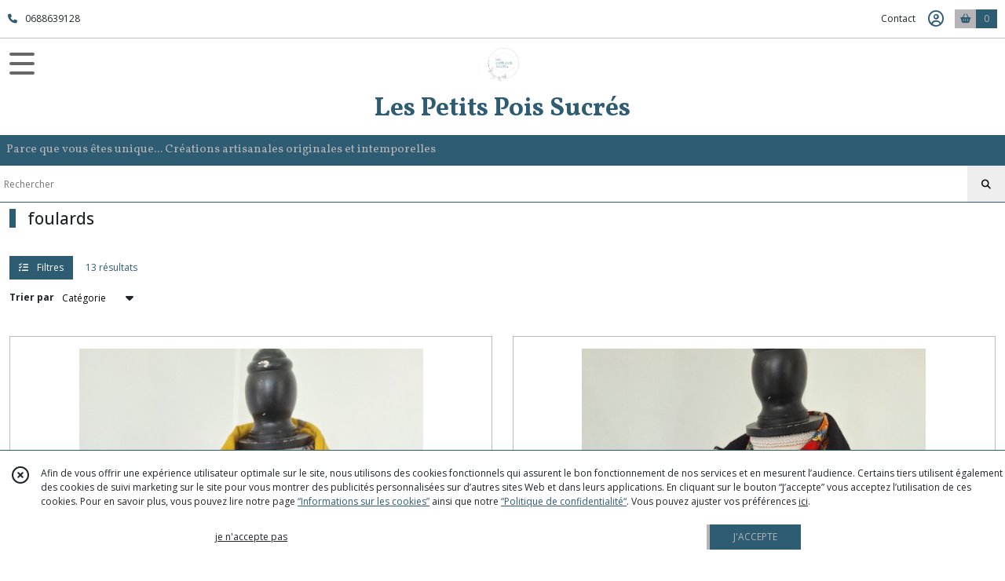

--- FILE ---
content_type: text/html; charset=UTF-8
request_url: https://lespetitspoissucres.fr/catalogue/290401-foulards
body_size: 5565
content:
    <!DOCTYPE html>
<html class="no-js">
<head>
  <meta charset="utf-8">
  <title>      foulards | Les Petits Pois Sucrés
  </title>
  <meta name="viewport" content="width=device-width, initial-scale=1">
                      <link rel="canonical" href="https://lespetitspoissucres.fr/catalogue/290401-foulards">
        
      <meta property="og:type" content="website" />
  <meta property="og:url" content="https://lespetitspoissucres.fr" />
  <meta property="og:title" content="Les Petits Pois Sucrés" />
  <meta property="og:image" content="https://eproshopping.cloud/media/4e6be0896065ae2cb53f577abd29f54370e5f9ed/logo/6a44685eb99383e1dd95c7bf355822048c753c11.png" />
  <meta property="og:description" content="Parce que vous êtes unique... Créations artisanales originales et intemporelles" />
                                <script>
    document.documentElement.className = document.documentElement.className.replace(/\bno-js\b/,'js');
  </script>
  <link href="https://fonts.googleapis.com/css2?family=Open+Sans:wght@300..800" rel="stylesheet" type="text/css">
          <link href="https://fonts.googleapis.com/css2?family=Vollkorn:wght@400..900" rel="stylesheet" type="text/css">
      <link rel="stylesheet" href="/build/997.ba563669.css"><link rel="stylesheet" href="/build/834.16e61b03.css"><link rel="stylesheet" href="/build/80.34683c74.css"><link rel="stylesheet" href="/build/frontend.1fc37339.css">
  <link rel="stylesheet" href="/theme/css/theme_40109_4c50ee21.css" media="screen">
            
  <script src="/build/runtime.a75ddfe5.js" defer></script><script src="/build/406.a97bfe4f.js" defer></script><script src="/build/997.8d0fd1da.js" defer></script><script src="/build/923.0164837a.js" defer></script><script src="/build/834.74802303.js" defer></script><script src="/build/80.8bac68f7.js" defer></script><script src="/build/110.01a93047.js" defer></script><script src="/build/609.a2a9851b.js" defer></script><script src="/build/frontend.16e0848b.js" defer></script>
    <script>
    document.addEventListener('DOMContentLoaded', function() {
      Catalog.init('https://lespetitspoissucres.fr/catalogue/289660-accessoires');
    });
  </script>
</head>
<body>

      
<header class="t_A05  ecommerce">
  <div class="HeaderTop">
    <div class="wrapper">
      <div class="main">
                  <a href="tel:0688639128">
            <span class="icon fa-solid fa-phone"></span>
            <span class="text">0688639128</span>
          </a>
              </div>
      <div class="aside">
                    <ul class="PageLinkContainer level-0" >
                    <li>
                  <a href="/page/qui-sommes-nous.html">
                        <span class="text">Qui sommes nous ?</span>
                      </a>
                      </li>
      </ul>

        <ul>
                      <li class="contact">
              <a href="/contactez-nous">Contact</a>
            </li>
                                                                                        <li class="login">
                    <a class="js-adv-modal-open" href="/login" aria-label="Espace client">
                      <span class="far fa-user-circle"></span>
                    </a>
                  </li>
                                                                                <li class="cart">
                <a href="/panier">
                  <div class="icon"><span class="fas fa-shopping-basket"></span></div>
                  <div class="counter js-cartTotal-total-products">0</div>
                </a>
              </li>
                              </ul>
      </div>
    </div>
  </div>
  <div class="HeaderMiddle">
    <div class="wrapper with-title">
      <div id="header-menu-mobile-toggle">
        <span>Toggle Menu</span>
      </div>
      <div class="aside">
        <div class="search-form">
          <input type="search" data-url="/catalogue" placeholder="Rechercher">
          <button aria-label="Rechercher"><i class="fas fa-search"></i></button>
        </div>
      </div>
      <div class="main">
        <a href="/">
          <img src="https://eproshopping.cloud/media/4e6be0896065ae2cb53f577abd29f54370e5f9ed/logo/6a44685eb99383e1dd95c7bf355822048c753c11.png" class="js-PreviewLogo">
          <div>
                                          <div class="title es-custom-fg1 es-custom-f1 es-custom-fs-title js-PreviewTitle">Les Petits Pois Sucrés</div>
                                                    <div class="baseline es-custom-fg1 es-custom-f1 es-custom-fs-small js-PreviewBaseline">Parce que vous êtes unique... Créations artisanales originales et intemporelles</div>
                      </div>
        </a>
      </div>
      <div class="aside">
        <ul>
          <li class="contact">
            <a href="/contactez-nous">
              <div class="icon"><span class="fas fa-envelope"></span></div>
              <div class="text">CONTACT</div>
            </a>
          </li>
                                    <li class="login">
                <a class="js-adv-modal-open" href="/login">
                  <div class="icon"><span class="fas fa-user"></span></div>
                  <div class="text">SE CONNECTER</div>
                </a>
              </li>
                                            <li class="cart">
              <a href="/panier">
                <div class="icon"><span class="fas fa-shopping-cart"></span></div>
                <div class="text">PANIER</div>
                <div class="counter js-cartTotal-total-products">0</div>
              </a>
            </li>
                  </ul>
      </div>
    </div>
  </div>
    <nav class="Menu t_C01">
  <div>
    <ul class="level-0 " >
                    <li>
                              <a href="/">
                              <span class="icon fas fa-home mr-0"></span>
                            <span class="text"></span>
                          </a>
                                </li>
                      <li>
                              <a href="/catalogue">
                            <span class="text">Tous nos produits</span>
                              <span class="fa-solid fa-chevron-right"></span>
                          </a>
                                    <ul class="level-1 display-left" style="display:none">
      <li class="MobileHeaderMenu">
              <a href="/catalogue">
                    <span class="text">Tous nos produits</span>
        </a>
          </li>
                    <li>
                              <a href="/catalogue/289660-accessoires">
                            <span class="text">accessoires</span>
                              <span class="fa-solid fa-chevron-right"></span>
                          </a>
                                    <ul class="level-2 " >
      <li class="MobileHeaderMenu">
              <a href="/catalogue/289660-accessoires">
                    <span class="text">accessoires</span>
        </a>
          </li>
                    <li>
                              <a href="/catalogue/290401-foulards">
                            <span class="text">foulards</span>
                          </a>
                                </li>
                      <li>
                              <a href="/catalogue/290402-sacs">
                            <span class="text">sacs</span>
                          </a>
                                </li>
                      <li>
                              <a href="/catalogue/290403-housses-ordinateurs">
                            <span class="text">housses ordinateurs</span>
                          </a>
                                </li>
                      <li>
                              <a href="/catalogue/290404-pochettes">
                            <span class="text">pochettes</span>
                          </a>
                                </li>
      </ul>
              </li>
                      <li>
                              <a href="/catalogue/289666-kimonos">
                            <span class="text">kimonos</span>
                              <span class="fa-solid fa-chevron-right"></span>
                          </a>
                                    <ul class="level-2 " >
      <li class="MobileHeaderMenu">
              <a href="/catalogue/289666-kimonos">
                    <span class="text">kimonos</span>
        </a>
          </li>
                    <li>
                              <a href="/catalogue/290405-kimonos-courts-Eglantine">
                            <span class="text">kimonos courts Eglantine</span>
                          </a>
                                </li>
                      <li>
                              <a href="/catalogue/290406-kimonos-longs-Celestine">
                            <span class="text">kimonos longs Célestine</span>
                          </a>
                                </li>
      </ul>
              </li>
                      <li>
                              <a href="/catalogue/289667-decoration">
                            <span class="text">décoration</span>
                              <span class="fa-solid fa-chevron-right"></span>
                          </a>
                                    <ul class="level-2 " >
      <li class="MobileHeaderMenu">
              <a href="/catalogue/289667-decoration">
                    <span class="text">décoration</span>
        </a>
          </li>
                    <li>
                              <a href="/catalogue/290407-coussins">
                            <span class="text">coussins</span>
                          </a>
                                </li>
                      <li>
                              <a href="/catalogue/290408-plaids">
                            <span class="text">plaids</span>
                          </a>
                                </li>
      </ul>
              </li>
                      <li>
                              <a href="/catalogue/333859-soldes">
                            <span class="text">PROMOS</span>
                          </a>
                                </li>
                      <li>
                              <a href="/catalogue/334717-Ateliers">
                            <span class="text">Ateliers</span>
                          </a>
                                </li>
      </ul>
              </li>
                      <li>
                              <a href="/catalogue/289660-accessoires">
                            <span class="text">accessoires</span>
                              <span class="fa-solid fa-chevron-right"></span>
                          </a>
                                    <ul class="level-1 " style="display:none">
      <li class="MobileHeaderMenu">
              <a href="/catalogue/289660-accessoires">
                    <span class="text">accessoires</span>
        </a>
          </li>
                    <li>
                              <a href="/catalogue/290401-foulards">
                            <span class="text">foulards</span>
                          </a>
                                </li>
                      <li>
                              <a href="/catalogue/290402-sacs">
                            <span class="text">sacs</span>
                          </a>
                                </li>
                      <li>
                              <a href="/catalogue/290403-housses-ordinateurs">
                            <span class="text">housses ordinateurs</span>
                          </a>
                                </li>
                      <li>
                              <a href="/catalogue/290404-pochettes">
                            <span class="text">pochettes</span>
                          </a>
                                </li>
      </ul>
              </li>
                      <li>
                              <a href="/catalogue/289666-kimonos">
                            <span class="text">kimonos</span>
                              <span class="fa-solid fa-chevron-right"></span>
                          </a>
                                    <ul class="level-1 " style="display:none">
      <li class="MobileHeaderMenu">
              <a href="/catalogue/289666-kimonos">
                    <span class="text">kimonos</span>
        </a>
          </li>
                    <li>
                              <a href="/catalogue/290405-kimonos-courts-Eglantine">
                            <span class="text">kimonos courts Eglantine</span>
                          </a>
                                </li>
                      <li>
                              <a href="/catalogue/290406-kimonos-longs-Celestine">
                            <span class="text">kimonos longs Célestine</span>
                          </a>
                                </li>
      </ul>
              </li>
                      <li>
                              <a href="/catalogue/289667-decoration">
                            <span class="text">décoration</span>
                              <span class="fa-solid fa-chevron-right"></span>
                          </a>
                                    <ul class="level-1 " style="display:none">
      <li class="MobileHeaderMenu">
              <a href="/catalogue/289667-decoration">
                    <span class="text">décoration</span>
        </a>
          </li>
                    <li>
                              <a href="/catalogue/290407-coussins">
                            <span class="text">coussins</span>
                          </a>
                                </li>
                      <li>
                              <a href="/catalogue/290408-plaids">
                            <span class="text">plaids</span>
                          </a>
                                </li>
      </ul>
              </li>
                      <li>
                              <a href="/catalogue/333859-soldes">
                            <span class="text">PROMOS</span>
                          </a>
                                </li>
                      <li>
                              <a href="/catalogue/334717-Ateliers">
                            <span class="text">Ateliers</span>
                          </a>
                                </li>
      </ul>
    <span id="MenuIndicator"></span>
  </div>
</nav>

  <div class="HeaderBottom">
    <div class="baseline es-custom-bg2 es-custom-fg2 es-custom-f1 es-custom-fs js-PreviewBaseline">
      Parce que vous êtes unique... Créations artisanales originales et intemporelles
    </div>
    <div class="search-form es-custom-b1">
      <input type="search" data-url="/catalogue" placeholder="Rechercher">
      <button aria-label="Rechercher"><i class="fas fa-search"></i></button>
    </div>
  </div>
</header>

      <main class="ProductCategoryPage">
      <div class="ProductCategory">
                  <h1 class="es-custom-b1-l">foulards</h1>
                  </div>
<div id="Catalog-productResults">
  <div class="ProductResultsHeader">
  <div class="ProductResultsHeader-main">
    <div class="btn es-custom-color-bg2 es-custom-bg2 es-custom-fg2-hov es-custom-bg2-hov mr-3 ProductResultsHeader-filter">
      <i class="fa-solid fa-list-check mr-2"></i> Filtres
    </div>
    <div class="es-custom-fg1">
              13&nbsp;résultats
          </div>
  </div>
  <div class="ProductResultsHeader-aside">
    <form>
      <label for="product-sort-select">Trier par</label>
      <div class="es-select">
        <select id="product-sort-select" name="sort">
                      <option value="-i">Nouveauté</option>
                      <option selected="selected" value="c">Catégorie</option>
                      <option value="t">Nom</option>
                      <option value="p">Prix croissant</option>
                      <option value="r">Référence</option>
                  </select>
      </div>
      <span class="ProductResultsHeader-display">Affichage</span>
      <input class="ProductResultsHeader-display" id="product-display-list" type="radio" name="_l" value="2" >
      <label class="ProductResultsHeader-display" for="product-display-list"><i class="fas fa-bars"></i></label>
      <input class="ProductResultsHeader-display" id="product-display-grid" type="radio" name="_l" value="1" checked>
      <label class="ProductResultsHeader-display" for="product-display-grid"><i class="fas fa-th"></i></label>
    </form>
  </div>
</div>
<div class="ProductResults">
      <div class="ProductItemGrid-container">
                <a class="ProductItemGrid t_D01" href="/1926620-Maxi-foulard-moutarde-et-canard">
      <div class="image ">
    <div>
      <img src="https://eproshopping.cloud/media/4e6be0896065ae2cb53f577abd29f54370e5f9ed/produit/b9d34ce41539e24cb6d0ba1683fa0cb8ad16a652.jpg">
    </div>
      </div>
  <div class="title es-custom-fg1">Maxi foulard moutarde et canard</div>
      <div class="category">
              Foulards
          </div>
      <div class="Price-container">
            <div class="Price ">
                      <span class="Price-value">
                <span class="integer">45</span>
                  <span class="currency">€</span>
                      </span>
              <span class="Price-periodKind"></span>
                  </div>

      </div>
  <div class="Discount-container">
          
      </div>
  <div class="button">
              <button type="button" class="ProductActionButton js-add-to-cart es-custom-bg2" data-url="/panier/ajouter" data-id="P-1926620">
        <span class="ProductActionButton-icon es-custom-bg1 es-custom-fg1"><i class="fas fa-shopping-cart"></i></span>
        <span class="ProductActionButton-text mobile es-custom-fg2"><i class="fas fa-plus"></i></span>
        <span class="ProductActionButton-text desktop es-custom-fg2">Ajouter au panier</span>
      </button>
      </div>
</a>

                <a class="ProductItemGrid t_D01" href="/1926618-Maxi-foulard-noir-et-rouge">
      <div class="image ">
    <div>
      <img src="https://eproshopping.cloud/media/4e6be0896065ae2cb53f577abd29f54370e5f9ed/produit/275427c217237db94123fda91f44b1f30f85835b.jpg">
    </div>
      </div>
  <div class="title es-custom-fg1">Maxi foulard noir et rouge</div>
      <div class="category">
              Foulards
          </div>
      <div class="Price-container">
            <div class="Price ">
                      <span class="Price-value">
                <span class="integer">45</span>
                  <span class="currency">€</span>
                      </span>
              <span class="Price-periodKind"></span>
                  </div>

      </div>
  <div class="Discount-container">
          
      </div>
  <div class="button">
              <button type="button" class="ProductActionButton js-add-to-cart es-custom-bg2" data-url="/panier/ajouter" data-id="P-1926618">
        <span class="ProductActionButton-icon es-custom-bg1 es-custom-fg1"><i class="fas fa-shopping-cart"></i></span>
        <span class="ProductActionButton-text mobile es-custom-fg2"><i class="fas fa-plus"></i></span>
        <span class="ProductActionButton-text desktop es-custom-fg2">Ajouter au panier</span>
      </button>
      </div>
</a>

                <a class="ProductItemGrid t_D01" href="/1926617-Maxi-foulard-noir-et-jaune">
      <div class="image ">
    <div>
      <img src="https://eproshopping.cloud/media/4e6be0896065ae2cb53f577abd29f54370e5f9ed/produit/6d149ef2ca9e5dc2bd231eec6028f0028e9a7bd6.jpg">
    </div>
      </div>
  <div class="title es-custom-fg1">Maxi foulard noir et jaune</div>
      <div class="category">
              Foulards
          </div>
      <div class="Price-container">
            <div class="Price ">
                      <span class="Price-value">
                <span class="integer">45</span>
                  <span class="currency">€</span>
                      </span>
              <span class="Price-periodKind"></span>
                  </div>

      </div>
  <div class="Discount-container">
          
      </div>
  <div class="button">
              <button type="button" class="ProductActionButton js-add-to-cart es-custom-bg2" data-url="/panier/ajouter" data-id="P-1926617">
        <span class="ProductActionButton-icon es-custom-bg1 es-custom-fg1"><i class="fas fa-shopping-cart"></i></span>
        <span class="ProductActionButton-text mobile es-custom-fg2"><i class="fas fa-plus"></i></span>
        <span class="ProductActionButton-text desktop es-custom-fg2">Ajouter au panier</span>
      </button>
      </div>
</a>

                <a class="ProductItemGrid t_D01" href="/1926615-Maxi-foulard-bordeaux-et-gris">
      <div class="image ">
    <div>
      <img src="https://eproshopping.cloud/media/4e6be0896065ae2cb53f577abd29f54370e5f9ed/produit/b05d03c2480cc3d63a03d14153ef4b0622dc189f.jpg">
    </div>
      </div>
  <div class="title es-custom-fg1">Maxi foulard bordeaux et gris</div>
      <div class="category">
              Foulards
          </div>
      <div class="Price-container">
            <div class="Price ">
                      <span class="Price-value">
                <span class="integer">45</span>
                  <span class="currency">€</span>
                      </span>
              <span class="Price-periodKind"></span>
                  </div>

      </div>
  <div class="Discount-container">
          
      </div>
  <div class="button">
              <button type="button" class="ProductActionButton js-add-to-cart es-custom-bg2" data-url="/panier/ajouter" data-id="P-1926615">
        <span class="ProductActionButton-icon es-custom-bg1 es-custom-fg1"><i class="fas fa-shopping-cart"></i></span>
        <span class="ProductActionButton-text mobile es-custom-fg2"><i class="fas fa-plus"></i></span>
        <span class="ProductActionButton-text desktop es-custom-fg2">Ajouter au panier</span>
      </button>
      </div>
</a>

                <a class="ProductItemGrid t_D01" href="/1669776-Maxi-foulard-kaki-et-jaune.html">
      <div class="image ">
    <div>
      <img src="https://eproshopping.cloud/media/4e6be0896065ae2cb53f577abd29f54370e5f9ed/produit/572f63f4752ace597715c32658dc1bf8bfc7be70.jpg">
    </div>
      </div>
  <div class="title es-custom-fg1">Maxi foulard kaki et jaune</div>
      <div class="category">
              Foulards
          </div>
      <div class="Price-container">
            <div class="Price ">
                      <span class="Price-value">
                <span class="integer">45</span>
                  <span class="currency">€</span>
                      </span>
              <span class="Price-periodKind"></span>
                  </div>

      </div>
  <div class="Discount-container">
          
      </div>
  <div class="button">
              <button type="button" class="ProductActionButton es-custom-bg2">
        <span class="ProductActionButton-icon es-custom-bg1 es-custom-fg1"><i class="fas fa-info-circle" style="margin-top: 1px"></i></span>
        <span class="ProductActionButton-text mobile es-custom-fg2">Détails</span>
        <span class="ProductActionButton-text desktop es-custom-fg2">Plus de détails</span>
      </button>
      </div>
</a>

                <a class="ProductItemGrid t_D01" href="/1669775-Maxi-vert-et-rose-corail.html">
      <div class="image ">
    <div>
      <img src="https://eproshopping.cloud/media/4e6be0896065ae2cb53f577abd29f54370e5f9ed/produit/4a1c4c492d67b1fc777cec46295ca6aba704bcf3.jpg">
    </div>
      </div>
  <div class="title es-custom-fg1">Maxi foulard vert et rose corail</div>
      <div class="category">
              Foulards
          </div>
      <div class="Price-container">
            <div class="Price ">
                      <span class="Price-value">
                <span class="integer">45</span>
                  <span class="currency">€</span>
                      </span>
              <span class="Price-periodKind"></span>
                  </div>

      </div>
  <div class="Discount-container">
          
      </div>
  <div class="button">
              <button type="button" class="ProductActionButton es-custom-bg2">
        <span class="ProductActionButton-icon es-custom-bg1 es-custom-fg1"><i class="fas fa-info-circle" style="margin-top: 1px"></i></span>
        <span class="ProductActionButton-text mobile es-custom-fg2">Détails</span>
        <span class="ProductActionButton-text desktop es-custom-fg2">Plus de détails</span>
      </button>
      </div>
</a>

                <a class="ProductItemGrid t_D01" href="/1669768-Maxi-foulard-bleu-et-canard.html">
      <div class="image ">
    <div>
      <img src="https://eproshopping.cloud/media/4e6be0896065ae2cb53f577abd29f54370e5f9ed/produit/78adea2ea92ba01cb5532728116e33bbecc8f7e6.jpg">
    </div>
      </div>
  <div class="title es-custom-fg1">Maxi foulard bleu et canard</div>
      <div class="category">
              Foulards
          </div>
      <div class="Price-container">
            <div class="Price ">
                      <span class="Price-value">
                <span class="integer">45</span>
                  <span class="currency">€</span>
                      </span>
              <span class="Price-periodKind"></span>
                  </div>

      </div>
  <div class="Discount-container">
          
      </div>
  <div class="button">
              <button type="button" class="ProductActionButton es-custom-bg2">
        <span class="ProductActionButton-icon es-custom-bg1 es-custom-fg1"><i class="fas fa-info-circle" style="margin-top: 1px"></i></span>
        <span class="ProductActionButton-text mobile es-custom-fg2">Détails</span>
        <span class="ProductActionButton-text desktop es-custom-fg2">Plus de détails</span>
      </button>
      </div>
</a>

                <a class="ProductItemGrid t_D01" href="/1669757-Maxi-foulard-rouge-et-noir.html">
      <div class="image ">
    <div>
      <img src="https://eproshopping.cloud/media/4e6be0896065ae2cb53f577abd29f54370e5f9ed/produit/95a9793ce48c7090d6bc6c6d86b4fc8dfa484cdd.jpg">
    </div>
      </div>
  <div class="title es-custom-fg1">Maxi foulard rouge et noir</div>
      <div class="category">
              Foulards
          </div>
      <div class="Price-container">
            <div class="Price ">
                      <span class="Price-value">
                <span class="integer">45</span>
                  <span class="currency">€</span>
                      </span>
              <span class="Price-periodKind"></span>
                  </div>

      </div>
  <div class="Discount-container">
          
      </div>
  <div class="button">
              <button type="button" class="ProductActionButton es-custom-bg2">
        <span class="ProductActionButton-icon es-custom-bg1 es-custom-fg1"><i class="fas fa-info-circle" style="margin-top: 1px"></i></span>
        <span class="ProductActionButton-text mobile es-custom-fg2">Détails</span>
        <span class="ProductActionButton-text desktop es-custom-fg2">Plus de détails</span>
      </button>
      </div>
</a>

                <a class="ProductItemGrid t_D01" href="/1662342-Maxi-foulard-multicolore.html">
      <div class="image ">
    <div>
      <img src="https://eproshopping.cloud/media/4e6be0896065ae2cb53f577abd29f54370e5f9ed/produit/34c8544adba345f89d18954ed06436274f98f3a9.jpg">
    </div>
      </div>
  <div class="title es-custom-fg1">Maxi foulard multicolore</div>
      <div class="category">
              Foulards
          </div>
      <div class="Price-container">
            <div class="Price ">
                      <span class="Price-value">
                <span class="integer">45</span>
                  <span class="currency">€</span>
                      </span>
              <span class="Price-periodKind"></span>
                  </div>

      </div>
  <div class="Discount-container">
          
      </div>
  <div class="button">
              <button type="button" class="ProductActionButton es-custom-bg2">
        <span class="ProductActionButton-icon es-custom-bg1 es-custom-fg1"><i class="fas fa-info-circle" style="margin-top: 1px"></i></span>
        <span class="ProductActionButton-text mobile es-custom-fg2">Détails</span>
        <span class="ProductActionButton-text desktop es-custom-fg2">Plus de détails</span>
      </button>
      </div>
</a>

                <a class="ProductItemGrid t_D01" href="/1662341-Maxi-foulard-bordeaux.html">
      <div class="image ">
    <div>
      <img src="https://eproshopping.cloud/media/4e6be0896065ae2cb53f577abd29f54370e5f9ed/produit/efa3d2ea01f003b9ab774e211be9bd40670cdf61.jpg">
    </div>
      </div>
  <div class="title es-custom-fg1">Maxi foulard bordeaux</div>
      <div class="category">
              Foulards
          </div>
      <div class="Price-container">
            <div class="Price ">
                      <span class="Price-value">
                <span class="integer">45</span>
                  <span class="currency">€</span>
                      </span>
              <span class="Price-periodKind"></span>
                  </div>

      </div>
  <div class="Discount-container">
          
      </div>
  <div class="button">
              <button type="button" class="ProductActionButton es-custom-bg2">
        <span class="ProductActionButton-icon es-custom-bg1 es-custom-fg1"><i class="fas fa-info-circle" style="margin-top: 1px"></i></span>
        <span class="ProductActionButton-text mobile es-custom-fg2">Détails</span>
        <span class="ProductActionButton-text desktop es-custom-fg2">Plus de détails</span>
      </button>
      </div>
</a>

                <a class="ProductItemGrid t_D01" href="/1662335-Maxi-foulard-beige-et-noir.html">
      <div class="image ">
    <div>
      <img src="https://eproshopping.cloud/media/4e6be0896065ae2cb53f577abd29f54370e5f9ed/produit/781b1f31ff34c69105367d35e8d6d25f5e2f3dc3.jpg">
    </div>
      </div>
  <div class="title es-custom-fg1">Maxi foulard beige et noir</div>
      <div class="category">
              Foulards
          </div>
      <div class="Price-container">
            <div class="Price ">
                      <span class="Price-value">
                <span class="integer">45</span>
                  <span class="currency">€</span>
                      </span>
              <span class="Price-periodKind"></span>
                  </div>

      </div>
  <div class="Discount-container">
          
      </div>
  <div class="button">
              <button type="button" class="ProductActionButton es-custom-bg2">
        <span class="ProductActionButton-icon es-custom-bg1 es-custom-fg1"><i class="fas fa-info-circle" style="margin-top: 1px"></i></span>
        <span class="ProductActionButton-text mobile es-custom-fg2">Détails</span>
        <span class="ProductActionButton-text desktop es-custom-fg2">Plus de détails</span>
      </button>
      </div>
</a>

                <a class="ProductItemGrid t_D01" href="/1654250-Maxi-foulard-moutarde-et-noir.html">
      <div class="image ">
    <div>
      <img src="https://eproshopping.cloud/media/4e6be0896065ae2cb53f577abd29f54370e5f9ed/produit/8ba10ade1f3dce206279b6563ebe365f8b23811d.jpg">
    </div>
      </div>
  <div class="title es-custom-fg1">Maxi foulard moutarde et noir</div>
      <div class="category">
              Foulards
          </div>
      <div class="Price-container">
            <div class="Price ">
                      <span class="Price-value">
                <span class="integer">45</span>
                  <span class="currency">€</span>
                      </span>
              <span class="Price-periodKind"></span>
                  </div>

      </div>
  <div class="Discount-container">
          
      </div>
  <div class="button">
              <button type="button" class="ProductActionButton es-custom-bg2">
        <span class="ProductActionButton-icon es-custom-bg1 es-custom-fg1"><i class="fas fa-info-circle" style="margin-top: 1px"></i></span>
        <span class="ProductActionButton-text mobile es-custom-fg2">Détails</span>
        <span class="ProductActionButton-text desktop es-custom-fg2">Plus de détails</span>
      </button>
      </div>
</a>

                <a class="ProductItemGrid t_D01" href="/1654245-Maxi-foulard-bleu-canard-et-ocre.html">
      <div class="image ">
    <div>
      <img src="https://eproshopping.cloud/media/4e6be0896065ae2cb53f577abd29f54370e5f9ed/produit/5386b9352f36acad65acc5f993baabad89b5a830.jpg">
    </div>
      </div>
  <div class="title es-custom-fg1">Maxi foulard bleu canard et ocre</div>
      <div class="category">
              Foulards
          </div>
      <div class="Price-container">
            <div class="Price ">
                      <span class="Price-value">
                <span class="integer">45</span>
                  <span class="currency">€</span>
                      </span>
              <span class="Price-periodKind"></span>
                  </div>

      </div>
  <div class="Discount-container">
          
      </div>
  <div class="button">
              <button type="button" class="ProductActionButton es-custom-bg2">
        <span class="ProductActionButton-icon es-custom-bg1 es-custom-fg1"><i class="fas fa-info-circle" style="margin-top: 1px"></i></span>
        <span class="ProductActionButton-text mobile es-custom-fg2">Détails</span>
        <span class="ProductActionButton-text desktop es-custom-fg2">Plus de détails</span>
      </button>
      </div>
</a>

          </div>
  </div>

</div>

  </main>
    <div id="ProductFilters">
    <div class="ProductFiltersClose">
      <span class="js-ProductFiltersClose">Fermer <i class="fa-solid fa-times"></i></span>
    </div>
    <div class="ProductFiltersHeader">
      FILTRES
    </div>
    <ul>
      <li >
                                  <a href="/catalogue">Tous les produits</a>
          <ul>
          <li class="current">
                  <a href="/catalogue/289660-accessoires">
            accessoires           </a>
                        <ul>
          <li >
                  <a href="/catalogue/290401-foulards" data-value="290401" class="checkable active">
            <span><i class="fas fa-check es-custom-fg1 es-custom-bg1"></i></span>
            foulards (13)
          </a>
              </li>
          <li >
                  <a href="/catalogue/290402-sacs" data-value="290402" class="checkable ">
            <span><i class="fas fa-check es-custom-fg1 es-custom-bg1"></i></span>
            sacs (9)
          </a>
              </li>
      </ul>

                        </li>
      </ul>

      </li>
    </ul>
    <div class="ProductFiltersApply js-ProductFiltersClose es-custom-b1 es-custom-fg1 es-custom-bg1-hov es-custom-fg1-hov">
      Afficher les résultats
    </div>
  </div>
    <footer>
  <div class="es-custom-bg2 es-custom-color-bg2">
                        <div class="FooterPayments">
          <div class="FooterPayments-title es-custom-bg2">Paiements sécurisés</div>
                      <img src="/images/payment/paypal-icon.svg" alt="" title="Paiements sécurisés par PayPal">
                      <img src="/images/payment/visa.svg" alt="" title="VISA">
                      <img src="/images/payment/mastercard.svg" alt="" title="Mastercard">
                      <img src="/images/payment/amex.svg" alt="" title="AMEX">
                      <img src="/images/payment/stripe.svg" alt="" title="Paiements sécurisés par Stripe">
                  </div>
              <div class="FooterMain">
      <div class="FooterMain-nav">
        <div class="title">Navigation</div>
                      <a href="/" class="es-custom-fg1-hov"><span class="fas fa-chevron-right"></span> Accueil</a>
          <a href="/catalogue" class="es-custom-fg1-hov"><span class="fas fa-chevron-right"></span> Catalogue</a>
          <a href="/contactez-nous" class="es-custom-fg1-hov"><span class="fas fa-chevron-right"></span> Contact</a>
          <a href="/page/qui-sommes-nous.html" class="es-custom-fg1-hov"><span class="fas fa-chevron-right"></span> Qui sommes nous ?</a>
          <a href="/page/cgv.html" class="es-custom-fg1-hov"><span class="fas fa-chevron-right"></span> Conditions générales de vente</a>
          <a href="/page/350926-Mentions-legales.html" class="es-custom-fg1-hov"><span class="fas fa-chevron-right"></span> Mentions légales</a>
    
      </div>
      <div class="FooterMain-legal">
        <div class="title">Mentions légales</div>
                          Ce site est édité par Les Petits Pois Sucrés.<br>
          SIREN : 53755841300028<br>                <br><span class="website-hosting-detail-toggle">Hébergement via eProShopping</span>
        <div class="website-hosting-detail" style="display: none">
          Hébergeur :<br>
          Planet Service<br />
21 rue Fécamp<br />
75012 Paris<br />

        </div>
                  <a href="/donnees-personnelles">Gestion des cookies</a>
                      <a href="/page/donn%C3%A9es-personnelles.html">Données personnelles</a>
                        </div>
      <div class="FooterMain-address">
        <div class="title js-PreviewTitle">Les Petits Pois Sucrés</div>
        <span itemscope itemtype="https://schema.org/LocalBusiness" class="zbfc-localbusiness"><span itemprop="address" itemscope itemtype="https://schema.org/PostalAddress" class="zbfc-address zbfc-address-fr"><span itemprop="streetAddress">19 rue des marnières</span><br><span itemprop="postalCode">77380</span>&nbsp;<span itemprop="addressLocality">Combs la Ville</span><br></span><br><meta itemprop="telephone" content="0688639128"/><meta itemprop="image" content="https://eproshopping.cloud/media/4e6be0896065ae2cb53f577abd29f54370e5f9ed/logo/6a44685eb99383e1dd95c7bf355822048c753c11.png"/></span>
                  <br><span class="d-none d-md-inline"><i class="fas fa-phone es-custom-fg2" style="margin-right:2px"></i> 0688639128</span>
          <a href="tel:0688639128" style="text-decoration: none" class="d-md-none"><i class="fas fa-phone es-custom-fg2"></i> Téléphone</a>
                          <div class="title mt-3">Suivez nous</div>
          <div class="SocialBlock">
                          <a href="https://www.facebook.com/lespetitspoissucres" target="_blank"><img src="/build/images/logo_btn_facebook.a8c01f87.svg" alt="Facebook"></a>
                                                                    <a href="https://www.instagram.com/lespetitspoissucres" target="_blank"><img src="/build/images/logo_btn_instagram.76ae1956.svg" alt="Instagram"></a>
                                                                                                          </div>
                      <div id="LesAvisBadge" class="fixed ">
      <div class="title">Note globale : 4,9/5</div>
      <a href="/avis">
                  <img src="/images/les-avis/badge-5.png" alt="Badge 5 étoiles Les Avis eProShopping">
                <p>3 avis clients</p>
      </a>
    </div>
  
      </div>
    </div>
  </div>
              <div class="FooterCopyright es-custom-bg1">
    <div>
      <span class="es-custom-fg1">
                  Copyright Les Petits Pois Sucrés. Tous droits réservés.
                          Site réalisé avec <a href="https://www.eproshopping.fr" target="_blank" >eProShopping</a>
              </span>
              <a class="footer-manager-access-btn es-custom-fg1 es-custom-fg1-hov es-custom-bg1-hov" href="//eproshopping.fr/espace-gerant/login" target="_blank" rel="nofollow"><i class="fas fa-sign-in-alt"></i> Accès gérant</a>
          </div>
  </div>
  </footer>


  <div id="CookieBanner" class="es-custom-b1" data-url="/maj-cookies"     >
    <div class="CookieBanner-close">
      <span class="far fa-times-circle js-cookie-close"></span>
    </div>
    <div class="CookieBanner-text">
      Afin de vous offrir une expérience utilisateur optimale sur le site, nous utilisons des cookies fonctionnels qui assurent le bon fonctionnement de nos services et en mesurent l’audience.
      Certains tiers utilisent également des cookies de suivi marketing sur le site pour vous montrer des publicités personnalisées sur d’autres sites Web et dans leurs applications.
      En cliquant sur le bouton “J’accepte” vous acceptez l’utilisation de ces cookies.
      Pour en savoir plus, vous pouvez lire notre page <a href="/donnees-personnelles" class="es-custom-fg1">“Informations sur les cookies”</a> ainsi que notre <a href="/page/donn%C3%A9es-personnelles.html" class="es-custom-fg1">“Politique de confidentialité“</a>.
      Vous pouvez ajuster vos préférences <span class="js-cookie-openPreference">ici</span>.
    </div>
    <div class="CookieBanner-button">
      <button type="button" class="js-cookie-refuse btn btn-link">je n&#039;accepte pas</button>
    </div>
    <div class="CookieBanner-button">
      <button type="button" class="js-cookie-accept btn btn-primary es-custom-fg2 es-custom-fg2-hov es-custom-bg2 es-custom-bg2-hov es-custom-b2-l es-custom-b2-l-hov">J&#039;ACCEPTE</button>
    </div>
  </div>
  <template id="CookieEditPreferenceModal-body">
    <ul class="CheckboxGroup">
  <li>
    <input type="checkbox" id="gpdr_fct" name="1" checked disabled>
    <label for="gpdr_fct">
      <span class="title">Fonctionnels</span>
      Les cookies fonctionnels sont nécessaires à l’utilisation et au bon fonctionnement du site Web. Ils vous permettent notamment de mettre des produits dans votre panier d’achat et de procéder au paiement de votre commande. Par conséquent, ces cookies ne peuvent pas être désactivés.
    </label>
  </li>
  <li>
    <input type="checkbox" id="gpdr_an" name="2" >
    <label for="gpdr_an">
      <span class="title">Marketing et analytique</span>
      Ces cookies sont utilisés pour analyser l’audience et le suivi des visites, l’historique de vos achats et votre comportement sur le site Web. Ils pourraient nous permettre de personnaliser votre expérience en ligne en associant vos données à celles d’autres clients qui ont un profil similaire, pour vous montrer des publicités ciblées sur d’autres sites Web et sur des applications tierces. Si vous désactivez ces cookies, votre expérience en ligne risque d’être moins riche et les publicités qui vous seront montrées moins pertinentes.
    </label>
  </li>
</ul>
<div class="text-center">
  <button type="button" class="js-cookie-save btn btn-primary es-custom-fg2 es-custom-fg2-hov es-custom-bg2 es-custom-bg2-hov es-custom-b2-l es-custom-b2-l-hov" data-url="/maj-cookies">ENREGISTRER</button>
</div>
  </template>
</body>
</html>
